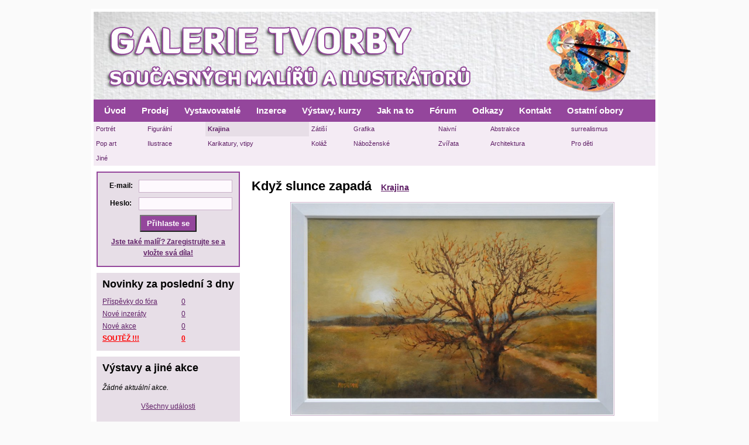

--- FILE ---
content_type: text/html; charset=UTF-8
request_url: http://maliri.ceskatvorba.cz/dilo/21055/
body_size: 5224
content:
<!DOCTYPE html PUBLIC "-//W3C//DTD XHTML 1.0 Strict//EN" "http://www.w3.org/TR/xhtml1/DTD/xhtml1-strict.dtd">

<html xmlns="http://www.w3.org/1999/xhtml">
<head>
	<meta http-equiv="Content-Type" content="text/html; charset=utf-8" />
	<meta http-equiv="Content-Language" content="cs" />
	<title>Když slunce zapadá od Eva Musilová - Krajina - Česká tvorba</title>
<meta property="og:title" content="Když slunce zapadá od Eva Musilová | Galerie tvorby současných malířů a ilustrátorů" />
<meta property="og:type" content="article" />
<meta property="og:image" content="http://maliri.ceskatvorba.cz/obrazky/autori/0377/21055-u-stare-svestky.jpg" />
<meta property="og:url" content="http://maliri.ceskatvorba.cz/dilo/21055/" />
<meta property="og:site_name" content="Česká tvorba" />
<meta property="og:description" content="Dílo Když slunce zapadá od autorky Eva Musilová vystavené v prodejní galerii Česká tvorba na webu maliri.ceskatvorba.cz" />

	
	<meta name="description" content="ČeskáTvorba.cz - galerie děl českých řezbářů, malířů, sochařů, kovotepců a další šikovných autorů z více oborů. Potěšte se pohledem na krásná díla českých rukou." />
	<meta name="keywords" content="ceskatvorba.cz, řezbáři, malíří, sochaři, kováři, šperkaři, lidová tvorba, návrháři, prodej, galerie" />
	<meta property="fb:admins" content="1188573032" />

	<link rel="shortcut icon" href="/favicon.ico" />		
	<link rel="stylesheet" type="text/css" href="/vzhled/autori/default.php?1001" media="screen" />
	<link rel="stylesheet" type="text/css" href="/js/fancybox/jquery.fancybox-1.3.4.css" media="screen" />
	
	<script src="https://ajax.googleapis.com/ajax/libs/jquery/1.7.1/jquery.min.js" type="text/javascript"></script>
	<script type="text/javascript" src="/js/fancybox/jquery.fancybox-1.3.4.pack.js"></script>
	<script src="/js/funkce.js" type="text/javascript"></script>
	<script src="/js/funkce.autori.js?1001" type="text/javascript"></script>

<script type="text/javascript">
  var _gaq = _gaq || [];
  
_gaq.push(['_setAccount', 'UA-35594987-1']);
_gaq.push(['_setDomainName', 'ceskatvorba.cz']);

	_gaq.push(["_trackPageview"]);

  (function() {
    var ga = document.createElement("script"); ga.type = "text/javascript"; ga.async = true;
    ga.src = ("https:" == document.location.protocol ? "https://ssl" : "http://www") + ".google-analytics.com/ga.js";
    var s = document.getElementsByTagName("script")[0]; s.parentNode.insertBefore(ga, s);
  })();
	</script>
<link rel="alternate" type="application/rss+xml" title="RSS Česká tvorba" href="/rss/feed.php" />
</head>
<body id="stranka" class="stranka12 autori-dilo maliri">


<div id="wrapper">  

  <div id="header">
		<h5>Galerie tvorby současných malířů a ilustrátorů</h5>
		<a href="/" title="Přejděte na úvodní stránku"> </a>
	</div>


  <div id="navigace">
		<ul id="menu1" class="menu zabalene">
<li id="mid1" class="uroven1 prvni"><a href="/" class="auroven1">Úvod</a></li>
<li id="mid3" class="uroven1"><a href="/prodej/" class="auroven1">Prodej</a></li>
<li id="mid4" class="uroven1"><a href="/vystavovatele/" class="auroven1">Vystavovatelé</a></li>
<li id="mid5" class="uroven1"><a href="/inzerce/" class="auroven1">Inzerce</a></li>
<li id="mid6" class="uroven1"><a href="/vystavy-kurzy/" class="auroven1">Výstavy, kurzy</a></li>
<li id="mid10" class="uroven1"><a href="/jak-na-to/" class="auroven1">Jak na&nbsp;to</a></li>
<li id="mid7" class="uroven1"><a href="/forum/" class="auroven1">Fórum</a></li>
<li id="mid8" class="uroven1"><a href="/odkazy/" class="auroven1">Odkazy</a></li>
<li id="mid9" class="uroven1"><a href="/kontakt/" class="auroven1">Kontakt</a></li>
<li id="mid16" class="uroven1 posledni"><a href="http://www.ceskatvorba.cz" class="auroven1">Ostatní obory</a></li>
</ul>

  </div>

	<div id="hk"><table id="horizkat"><tr class="k-tr1"><td class="td1"><a href="/kategorie/19/">Portrét</a></td><td class="td2"><a href="/kategorie/20/">Figurální</a></td><td class="aktivni td3"><a href="/kategorie/21/"><strong>Krajina</strong></a></td><td class="td4"><a href="/kategorie/22/">Zátiší</a></td><td class="td5"><a href="/kategorie/23/">Grafika</a></td><td class="td6"><a href="/kategorie/24/">Naivní</a></td><td class="td7"><a href="/kategorie/25/">Abstrakce</a></td><td class="td8"><a href="/kategorie/212/">surrealismus</a></td></tr><tr><td class="td1"><a href="/kategorie/26/">Pop art</a></td><td class="td2"><a href="/kategorie/27/">Ilustrace</a></td><td class="td3"><a href="/kategorie/28/">Karikatury, vtipy</a></td><td class="td4"><a href="/kategorie/30/">Koláž</a></td><td class="td5"><a href="/kategorie/31/">Náboženské</a></td><td class="td6"><a href="/kategorie/32/">Zvířata</a></td><td class="td7"><a href="/kategorie/33/">Architektura</a></td><td class="td8"><a href="/kategorie/34/">Pro děti</a></td></tr><tr><td class="td1"><a href="/kategorie/35/">Jiné</a></td><td class="prazdny"> </td><td class="prazdny"> </td><td class="prazdny"> </td><td class="prazdny"> </td><td class="prazdny"> </td><td class="prazdny"> </td><td class="prazdny"> </td></tr></table></div>



	<div id="hlavniobsah">
		
	  <div id="prvnisloupec">
		<div id="prvnisloupec-inner">
			<h1><span class="n">Když slunce zapadá</span> <span class="ktg"><a href="/kategorie/21/"  title="Dílo z kategorie Krajina">Krajina</a></span></h1>
			
<div id="detail">
	
	<div id="fotografie">
	<div id="preddilo"><a href="/dilo/21177/" class="predchozi navigace" title="V lese | Klikněte pro přechod na následující dílo v této kategorii">
			<img src="/obrazky/autori/0377/21177-v-lese-nahled.jpg" width="90" alt="V lese" />
			<span>&laquo; Předchozí v kategorii</span></a></div>
	<div id="nasldilo"><a href="/dilo/21054/" class="nasledujici navigace" title="V lese | Klikněte pro přechod na předchozí dílo v této kategorii">
			<img src="/obrazky/autori/0377/21054-v-lese-nahled.jpg" width="90" alt="V lese" />
			<span>Následující v kategorii &raquo;</span></a></div>
		<div id="fotografie-obal">
				<a href="/obrazky/autori/0377/21055-u-stare-svestky.jpg"  class="vyrobek" rel="lightbox" title="Když slunce zapadá"><img src="/obrazky/autori/0377/21055-u-stare-svestky.jpg" width="550" height="361"   alt="Když slunce zapadá"  title="Klikněte pro větší obrázek" /></a>
		</div></div><div id="informace">
	
	<table>
		<tr id="trdnazev">
			<th rowspan="8" class="avatar">
				<a href="/profil/377/" title="Přejděte na profil autora Eva Musilová"><img src="/obrazky/autori-profil/00377-ja-nahled.jpg" width="150" height="347" alt="Eva Musilová" /></a>
			</th>
			<th colspan="2" class="nazev"><h3>Když slunce zapadá</h3></th>
		</tr>
		<tr id="trdoplinfo">
		<td colspan="2">
<p>Západ slunce a stará, suchá švestka- atmosféra mne opravdu okouzlila…</p>

<!-- by Texy2! -->
		</td>
		</tr>
		<tr id="trdautor">
			<th>Autorka:</th>
			<td>
				<a href="/profil/377/" title="Klikněte pro přechod na profil autorky">Eva Musilová</a>
				&nbsp;
				<a href="/profil/377/" title="Klikněte pro přechod na profil autorky">(profil)</a>
				&nbsp;
				
			</td>
		</tr>
		<tr id="trdgalerie">
			<th>Galerie:</th>
			<td>
				<a href="/profil/377/#vystavenadila" title="Klikněte pro přechod na celou galerii této autorky">Všechna díla této autorky</a>
			</td>
		</tr>
		<tr id="trvlastnost1">
			<th>Technika:</th>
			<td>Olejomalba</td>
		</tr>
		<tr id="trvlastnost2">
			<th>Rozměry:</th>
			<td>80 x 50 cm</td>
		</tr>
		<tr id="trdvystaveno">
			<th>Vystaveno:</th>
			<td>13. 8. 2016</td>
		</tr><tr id="trdfb">
		<th>Facebook:</th>
		<td>
			<div id="fblike">
			
			<div id="fb-root"></div>
			<script>(function(d, s, id) {
			  var js, fjs = d.getElementsByTagName(s)[0];
			  if (d.getElementById(id)) return;
			  js = d.createElement(s); js.id = id;
			  js.src = "//connect.facebook.net/cs_CZ/all.js#xfbml=1&appId=246888232105836";
			  fjs.parentNode.insertBefore(js, fjs);
			}(document, "script", "facebook-jssdk"));</script>
			
			<div class="fb-like" data-href="http://maliri.ceskatvorba.cz/dilo/21055/" data-send="false" data-width="350" data-show-faces="false"></div>
			
			</div>
		</td>
	</tr>	</table></div><div id="komentare">
	<h2 id="komentarenadpis">Komentáře</h2><div id="komvypisobal"><p id="nenizadnykomentar">Doposud nebyl připojen žádný komentář. Buďte první!</p></div><!-- /komvypisobal --><div id="komformobal">
		<h2 id="komformnadpis">Připojte váš komentář!</h2><form action="/dilo/21055/" id="formkomentare" method="post">
		
		<table class="komentform formtable">
		<tr id="komentformjmeno">
			<td class="levy"><label for="komentjmeno">Vaše jméno:<span class="hv"> *</span></label></td>
			<td class="pravy"><input type="text" name="komentjmeno" id="komentjmeno" value="" class="required" tabindex="5" /></td>
		</tr><tr id="komentformemail">
				<td class="levy"><label for="komentemail">Váš email:</label></td>
				<td class="pravy">
					<input type="text" name="komentemail" id="komentemail" value=""  tabindex="10" />
					<em>(Uvidí jej pouze přihlášení autoři)</em>
				</td>
			</tr><tr id="komentformtext">
			<td class="levy"><label for="komenttext">Váš komentář:<span class="hv"> *</span></label></td>
			<td class="pravy">
				<textarea name="komenttext" id="komenttext" cols="40" rows="5" class="required" tabindex="80"></textarea>
				<p id="povinn">* Hvězdičkou jsou označeny povinné informace.</p>
			</td>
		</tr><tr id="komentformkontr">
				<td class="levy"><label for="komentkontr">Kolik je <strong>osm</strong> + <strong>pět</strong>?</label></td>
				<td class="pravy">
					<input type="text" name="komentkontr" id="komentkontr" value="" tabindex="90" class="required" /> <strong>Číslem, ne slovem!</strong>
					<input type="hidden" name="komentkontrh" value="bc74548ed60d69b0785f3c17360be185ea5aa8ff" />
				</td>
			</tr><tr id="komentformtlacitko">
			<td></td>
			<td>
				<p>
				<input type="submit" name="ulozeni-komentare" value="Uložte tento komentář" class="sub" tabindex="105" />
				<input type="hidden" name="id" value="21055" />
				</p>
			</td>
		</tr>	
		</table>
	
		
		<script type="text/javascript" src="/js/jquery.validate.js"></script>
		
		<script>
			$(document).ready(function(){
				$("#formkomentare").validate({
					messages: {
					komentjmeno: " Musíte se podepsat!",
					komentkontr: " Musíte zadat odpověď!",
					komenttext: " Musíte vyplnit text komentáře!"
					}
				});
			});
		</script>
		
		</form></div><!-- /komformobal --></div></div><!-- /detail -->

<!-- by Texy2! -->
		</div>
		</div>
		
	  
		<div id="druhysloupec">
  <div id="druhysloupec-inner"><div id="prihlaseni"><div id="uvodlogin">
	<form method="post" id="logform" action="/ucet/">
	
	<table>
		<tr id="tremail">
			<th>E-mail:</th>
			<td><input type="text" name="email" id="email" class="required email"/></td>
		</tr>
		<tr id="trheslo">
			<th>Heslo:</th>
			<td><input type="password" name="heslo" id="heslo" class="required" /></td>
		</tr>
		<tr id="trsubmit">
			<th colspan="2">
				<input type="hidden" name="prihlaseni" value="1" />
				<input type="hidden" name="login-from" value="maliri" />
				<input type="submit" value="Přihlaste se" class="sub" title="Kliknutím se přihlásíte ke svému účtu" />
				<p id="preg"><a href="/ucet/registrace/" id="areg" title="Přejděte na registraci">Jste také malíř? Zaregistrujte se a vložte svá díla!</a></p>
			</th>
		</tr>
	</table>
	
	<script type="text/javascript" src="/js/jquery.validate.js"></script>
	<script type="text/javascript">
		$(document).ready(function(){
			$("#logform").validate({
				messages: {
					heslo: " Povinné pole!",
					email: " Nekorektní e-mailová adresa!"
				}
			});
		});
	</script>
	
	</form>
	</div></div><div id="aktuality" class="blok"><h3>Novinky za poslední 3 dny</h3><table><tr><td class="leva"><a href="/forum/index.php?action=vtopic&forum=2">Příspěvky do fóra</a></td><td><a href="/forum/index.php?action=vtopic&forum=2">0</a></td><tr><td class="leva"><a href="/inzerce/">Nové inzeráty</a></td><td><a href="/inzerce/">0</a></td><tr><td class="leva"><a href="/vystavy-kurzy/">Nové akce</a></td><td><a href="/vystavy-kurzy/">0</a></td><tr><td class="leva souteze"><a href="http://www.ceskatvorba.cz/souteze/">SOUTĚŽ !!!</a></td>
		<td class="souteze"> <a href="http://www.ceskatvorba.cz/souteze/">0</a></td></table></div><div id="aktualni-akce" class="blok"><div class="aktualni-akce zadnenejsou"><h3>Výstavy a jiné akce</h3><p><em>Žádné aktuální akce.</em></p><p class="vsechnyakce"><a href="/vystavy-kurzy/">Všechny události</a></p></div></div><div style="height: 120px; width: 245px; overflow: hidden; font-weight: bold; padding: 2px 0; text-align: center; border: 1px solid #cecece;">
	<a href="http://www.heureka.cz/"><img src="http://im9.cz/css-v2/images/logo-very-small.gif?1" height="26" width="73" alt="" style="border: 0px;" /></a>
	<input id="tx-searchpanel-28717-textbox" type="text" value="" />
	<button id="tx-searchpanel-28717">Najít nejlepší ceny</button>
	</div><div id="promo-obal"><p id="predst">Představujeme autory</p><div id="promo"><h3 class="jv">Autorka Tereza Ženatá</h3><p class="f">
			<a href="/profil/1614/" title="Profilová fotografie | Přejděte na její profilovou stránku">
			<img src="/obrazky/autori-profil/01614-becasso-2024-10-28-10-42-55-nahled.jpeg" />
			</a>
			</p><h3 class="jv">Její vystavená díla</h3><p class="vyr"><a href="/dilo/31912/?profil=1" title="Abstrakce Podzimní.. | Přejděte na detail tohoto díla">
				<img src="/obrazky/autori/1614/31912-img-2643-nahled.jpg" />
				</a></p><p class="vyr"><a href="/dilo/31349/?profil=1" title="Dub u Heroltic | Přejděte na detail tohoto díla">
				<img src="/obrazky/autori/1614/31349-20230718-155714-nahled.jpg" />
				</a></p><p class="vsechna"><a href="/profil/1614/" title="Její profilová stránka">Všechna její díla (73)</a></p></div></div></div></div>
	
	
		<div style="clear:both"></div>
	</div> <!-- /hlavni obsah -->




  <div id="paticka">

	<p>
		&copy; 2012 &ndash; 2026 
		<a href="/kontakt/">Oldřich Pokorný</a> |
		Naprogramoval <a href="http://www.mklusak.cz" title="Webdesigner a programátor">Marek Klusák</a> |
		<a href="/kontakt/">Kontakt</a> |
		<a href="#">Nahoru</a>
	</p>


	<p id="toplist">
	<a href="http://www.toplist.cz/stat/1420602"><script type="text/javascript">
	<!--
	document.write('<img src="http://toplist.cz/count.asp?id=1420602&'+'logo=mc&http='+escape(document.referrer)+'&t='+escape(document.title)+'&wi='+escape(window.screen.width)+'&he='+escape(window.screen.height)+'&cd='+escape(window.screen.colorDepth)+'" width="88" height="60" border=0 alt="TOPlist" />'); 
	//-->
	</script>
	</a>
	<noscript><img src="http://toplist.cz/count.asp?id=1420602&'+'logo=mc" border="0" alt="TOPlist" width="88" height="60" /></noscript> 
	</p>



	</div>
		 
</div>

   
<script async type="text/javascript" src="//serve.affiliate.heureka.cz/js/trixam.min.js"></script></body>
</html>

		

		
		


--- FILE ---
content_type: text/css; charset: UTF-8;charset=UTF-8
request_url: http://maliri.ceskatvorba.cz/vzhled/autori/default.php?1001
body_size: 7776
content:
/* CSS Document - RESET */
/* v1.0 | 20080212 */

html, body, div, span, applet, object, iframe,
h1, h2, h3, h4, h5, h6, p, blockquote, pre,
a, abbr, acronym, address, big, cite, code,
del, dfn, em, font, img, ins, kbd, q, s, samp,
small, strike, strong, tt, var,
b, u, i, center,
dl, dt, dd, ol, ul, li,
fieldset, form, label, legend,
table, caption, tbody, tfoot, thead, tr, th, td {
	margin: 0;	padding: 0;	border: 0;	outline: 0;
	vertical-align: baseline;	background: transparent;}
body {	line-height: 1;}
blockquote, q {	quotes: none;}
blockquote:before, blockquote:after,
q:before, q:after {	content: '';	content: none;}
:focus {	outline: 0;}
ins {	text-decoration: none;}
del {	text-decoration: line-through;}
table {	border-collapse: collapse;	border-spacing: 0;}
/******************************************************************************/


body {
 line-height: 150%;
 font: 75%/1.6em Verdana, Tahoma, Arial, Geneva, sans-serif; 
 margin:0;
 padding: 15px 0;
 background: #FAFAFA;}

h1,h2,h3,h4 {  font-family: "Trebuchet MS", Arial, Helvetica, sans-serif; 
								 color: #000; margin: 15px 0; padding:0; clear:both}
h1,h2 { font-size: 1.8em; }
h2, h3 { margin: 15px 0; }
h3 { font-size: 1.6em; }

a, a:active, a:visited { color: #602067; text-decoration:underline;}
a:hover { color: #602067; text-decoration:none;}

strong {  }


p { margin:3px 0; padding: 5px 0 ; }
p.video { margin: 25px auto; text-align:center }

p.uspech,div.uspech,p.err,div.err { font-size: 150%; text-align:center; background: #FFFE8E; border: 1px solid #F7DC13;
									padding: 15px; margin: 10px 0; line-height: 170% }
p.err,div.err { background: #FF7879; border: 1px solid #E25F60; }

p.editace { position: absolute; right:0; top:0; width: 70px; text-align:center; padding: 2px 5px }




ul, ol { margin: 10px 0; padding: 0;}
li { margin:0 0 0 30px; padding:0; }


hr { border:0; border-bottom: 2px solid silver; margin: 12px 0; }

table {  margin: 15px auto; border: 1px solid silver; }
table th, table td {padding: 5px; text-align: left}
table th {background: #fff; vertical-align: middle; }
table td {  vertical-align: middle; border: 1px solid silver;}

table.noborder {  border: none; }
table.noborder td { border: none; text-align: center; vertical-align: middle; }


img { display: block; margin: 1em auto; padding:1px; background:#FFF;  border:1px solid #CAB1CA; }
img.img-left{ float: left;  margin: 0 10px 10px 0; }
img.img-right{  float: right;  margin: 0 0 10px 10px; }
img.smajl { display: inline; padding: 0; margin: 0; border: 0; background: none; vertical-align: middle; }

/* obrazek s popiskem? */
div.imgd, div.imgdr, div.imgdl { margin: 1em auto; }
div.imgdl {float: left; margin: 0 1em 1em 0;}
div.imgdr {float: right; margin: 0 0 1em 1em;}
div.imgd img, div.imgdr img, div.imgdl img { margin: 0 auto; }
div.imgd p,div.imgdr p,div.imgdl p { font-style: italic; margin:0; padding: 5px 10px 0; text-align:center; }


code {  font-size: 100%; }
pre { background: #E7DEE7; padding: 5px }

a.ukazkaikonky img { margin:0; display: inline; padding: 0; background:none }












/* HLAVNI DIVY*/

div#wrapper {  margin: 0 auto 15px; padding:5px; width: 960px; background: #fff ; position: relative}

div#header {  width: 960px; height: 150px; margin: 0px; background: #BBCAC5 url('img/header-maliri.jpg'); }
div#header h5 { display:none }
div#header a { display: block;  background: url('img/pruhledne-pozadi.gif');	width: 960px; height: 150px; }

div#hlavniobsah{ padding: 0 0 10px; width: 100%; clear: both }


#prvnisloupec {  float: right; width: 695px /*!!!! I nize!!! */; margin: 0 auto; min-height: 500px; position: relative }
#prvnisloupec-inner { padding: 10px 5px; }
#druhysloupec {  width: 255px; float: left;  min-height: 500px; }
#druhysloupec-inner {  padding: 10px 5px; }

body.autori-ucet #prvnisloupec { width: auto; margin: 0; float: none }
body.autori-ucet #druhysloupec { display: none }

body.autori-forum #prvnisloupec { width: auto; margin: 0; float: none }
body.autori-forum #druhysloupec { display: none }

body.www #prvnisloupec { width: auto; margin: 0; float: none }
body.www #druhysloupec { display: none } /* ani tam neni */

body.www-2sloupce #prvnisloupec { width: 695px; margin: 0 autor; float: right }
body.www-2sloupce #druhysloupec { display: block } 




.blok { padding: 10px; overflow: hidden; background: #E7DEE7;  margin: 0 0 10px 0;}
.blok h3 { font-size: 1.5em;  margin: 0 0 10px 0 }
.blok ul { list-style-type: none; margin-bottom: 10px }
.blok ul li { margin: 0; padding: 2px 0;}

div#bannery { margin-bottom: 10px; }
div#bannery p { margin: 0; padding: 3px 0; }
div#bannery img { margin: 0 auto; border: 0; padding: 0; }





/*
	Paticka
*/
#paticka { clear: both;    text-align:center; padding: 5px 0; margin: 0; }
#paticka p { }
#paticka img { border: 0; padding: 0; margin: 5px; display: inline }











/* HLAVNI MENU */
#navigace { height: 22px; color: #fff; padding: 8px 0 8px 4px ; margin: 0;
							background: #94469C; position: relative; z-index:10}

#navigace ul { color: #fff;  padding: 0;  margin: 0; list-style-type: none; }
#navigace ul ul{ margin-top: 0px;}
#navigace ul li { display:inline; float:left; color: #fff; font-family: "Trebuchet MS", Arial, Helvetica, sans-serif;
							font-size: 1.25em; line-height: 1.5em; font-weight:bold; margin: 0; padding: 0;
							position:relative;}
#navigace ul li { behavior: url('/vzhled/autori/hover.htc');  }
#navigace ul a { color: #fff;  margin:0; text-decoration:none; padding: 4px 13px 4px 14px;}
#navigace ul a:hover, #navigace ul li.aktivni a { color: #94469C; text-decoration: underline; background: #E7DEE7;}



/*
	Horiz kategorie
*/

div#hk { background:  #F4EBF4; }
div#hk a { color: ; text-decoration: none; display: block; padding: 3px 4px; font-size: 95% }
div#hk a:hover, div#hk td.aktivni a { color: ; background: #E7DEE7; }


table#horizkat { width: 100%; margin: 0; border-collapse: collapse; border-spacing: 0; border: 0; }
table#horizkat td { border: 0; padding: 0;  }
table#horizkat td.leveinfo { padding: 0px }
table#horizkat tr.exterier-tr1 td { border-top: 1px solid #94469C; }


table#horizkat td.leveinfo { width: 65px; padding: 3px 10px; }

body.sklari table#horizkat td.leveinfo { width: 110px; padding: 3px 5px }
body.sklari table#horizkat td { width: 140px; }

body.keramici table#horizkat td.leveinfo { width: 150px; padding: 3px 5px }

body.sperkari table#horizkat td.leveinfo { width: 120px; padding: 3px 5px }

body.navrhari table#horizkat { width: auto }
body.navrhari table#horizkat td { width: 100px; }
body.navrhari div#hk a { font-size: 120%; padding: 10px }

body.remesla table#horizkat td { width: 192px; }

body.autori-vytvarne-potreby table#horizkat td { width: 192px; }
body.autori-vytvarne-potreby div#hk a { font-size: 100%; padding: 6px 0 6px 6px }



p#upozorneni-na-prodej{ text-align: center; font-weight: bold;  color: ; background: #E7DEE7;  }

#kategorie { margin-bottom: 10px }
#kategorie ul { margin: 0; padding: 0; list-style-type: none;}
#kategorie li { display: block; padding: 0; margin: 0; }
#kategorie a.auroven1 { display: block; padding: 5px 2px 5px 7px; font-size: 115%;
												color: ; background: #F4EBF4;
												text-decoration: none;
												border-bottom: 1px solid white}
#kategorie a.auroven1:hover, #kategorie li.aktivni a.auroven1 {  color: ; background: #E7DEE7; }
#kategorie a span { font-size: 70% }


















/*
	ERROR page
*/
body#chyba {  }
body#chyba  div#prvnisloupec { text-align:center  }
body#chyba  div#obal { padding: 10px; border: 1px solid #E4DD97;  }
body#chyba h1 { margin: 0; padding: 20px; font-size: 200% }
body#chyba #telo p { margin: 20px }

/*
	Forum
*/
body#forum #prvnisloupec { width: auto; height: auto; min-height: auto}






/*
	TEXT
*/

div#nahledinfo { position: absolute; top:0; left: 0;width: 100%; padding: 10px; text-align:center; background: red;  }
div#nahledinfo p { color: white; font-weight: bold; font-size: 120%}

/*
div.text {  margin: 0 0 10px 0; position:relative; width: 100%}
div.text h1.text-nadpis,div.text h2.text-nadpis { font-size: 2em; margin: 0; padding-bottom: 8px }
div.text h1.text-nadpis a,div.text h2.text-nadpis a { color: #582516;   }
div.text h1.text-nadpis a:hover,div.text h2.text-nadpis a:hover { text-decoration: none }

div.text-paticka span.hodnestare { font-weight: bold; color: crimson}

div.text-paticka { padding: 8px 0 ; margin:0 0 0 0; font-size: .9em;  clear: both;}
div.text p.pokracovani { text-align: right; padding: 5px 40px 20px }


div.strankovani { text-align:center; padding: 15px 0 25px }
div.strankovani ul li { display:inline;}
div.strankovani ul li.vpred,div.strankovani ul li.vzad { font-size: 2.5em } 
div.strankovani ul li.archiv { font-size: 1.8em }
div.strankovani ul li a { text-decoration:none }
div.strankovani ul li a:hover { text-decoration:underline}
*/



/* FORMULAR */

label {	font-weight:bold;	}
label.error { color:red }
input[type=text],input[type=password],textarea, select{ font-family: Verdana, Tahoma, Arial, Geneva, sans-serif;
			border: 1px solid #CAB1CA; color:#000; background: #FEF9FE; padding: 4px;	}
input[type=text],input[type=password] {	margin: 0;  width:200px;	}
textarea {	margin: 0;	width:400px;	height:200px;	display:block;  overflow:auto; line-height: 135%}
input.sub { background: #94469C; width: auto; color: #fff; padding: 5px 10px; font-weight: bold }
input.button { width: auto }

input[type=radio],input.inpradio,input.inpcheck { border: 0; background: none; padding: 0; }

input[type=text]:focus, input[type=password]:focus, textarea:focus, select:focus {background:white; border: 1px solid #94469C}
input.sub:focus { background:  #550D5C}




/*
	Tabulka kontaktu
*/
table.kontakt { border: 0 }
table.kontakt td { border: 0 }
table.kontakt td.prvni { vertical-align:top; text-align: right; padding: 8px 5px 0 0}
table.kontakt td.odeslani { text-align: center }






.strankovani-nahore, .strankovani-dole { text-align:center; font-size: 120% }












/*
	Autori
*/


#uvod-seznam-oboru { overflow: hidden;}
#uvod-seznam-oboru table  { border: 0; margin: 0; border-collapse: separate; border-spacing: 5px; }
#uvod-seznam-oboru td  { border: 0;  width: 20%; height: 40px; text-align: center; vertical-align: middle; background: #7D5167; }
#uvod-seznam-oboru td { cursor: pointer; } 
#uvod-seznam-oboru td:hover { background: #55233C; }

p.obor { padding: 0; margin: 0; }
p.obor a { text-align:center; 
					font-size: 140%;  color: #fff; line-height: 1.3; text-decoration: none;}
p.obor a:hover {  text-decoration: underline; }



#uvod-produkty { margin: 20px 0 }
div.uvodni-produkty { margin: 15px 0; background: #ECE3E8 }
div.uvodni-produkty h2 { padding: 15px; }
div.uvodni-produkty h2 span { font-size: 65% }
div.uvodni-produkty p.dalsi { text-align: right; padding: 5px 10px 10px; }
div.uvodni-produkty table.vyrobky-fotky { margin: 0; }
div.uvodni-produkty table.vyrobky-fotky td { padding: 0 2px }







/*
	Diskuze na uvodu
*/
table#df { border: 0 }
table#df th { border: 0;}
th.dfn { font-weight: normal; padding-top: 15px }
th.dfn h2 { margin: 5px 0;}
th.dfn p { margin: 0;}
table#df .datum { width: 50px }














#uvodlogin {  margin: 0 0 10px 0; padding: 0 10px; border: 2px solid #94469C; background: #E7DEE7; }
#uvodlogin h3 { margin: 15px 0; text-align:center  }

#uvodlogin #ivtomtooboru { font-size: 90% }

#uvodlogin #prejit { margin: 2px 0; padding: 0; font-size: 90% }
#uvodlogin #prejitul { margin: 0; padding: 0; list-style-type: none; }
#uvodlogin #prejitul li { margin: 0; padding: 0 0 1px 10px; font-size: 90%;}



form#logform { }
form#logform table { margin: 8px auto 0; border: 0; }
form#logform td { padding: 4px 1px;  border: 0; background: none }
form#logform th { padding: 4px 1px; text-align: center; background: none}
form#logform tr#tremail th { width: 60px }
form#logform input[type=text],form#logform input[type=password] { width: 150px; font-size: 90% }
form#logform input.sub { width: auto }
form#logform #preg { padding: 5px; }










/*
	Jak na to menu
*/

p#casoveudaje { padding-bottom: 15px; font-size: 90% }
div.blok ul.temata a.komdat { font-size: 90%}
div.blok ul.temata a.dnes { color: green}

#jaknato-temata { padding-bottom: 50px }
#jaknato-temata h3 { font-size: 125%; margin-bottom: 5px}
#jaknato-temata ul { list-style-type: none; margin: 0;}
#jaknato-temata li { margin: 2px 1px 2px 10px; }

/*
	TEXT
*/

#uvod-jaknato { font-style: italic; }

div#nahledinfo { position: absolute; top:0; left: 0;width: 100%; padding: 10px; text-align:center; background: red;  }
div#nahledinfo p { color: white; font-weight: bold; font-size: 120%}

#prehled-textu div.text {  margin: 0; padding: 30px 0; position:relative; width: 100%; border-bottom: 1px solid #94469C; }
#prehled-textu div.text h1.text-nadpis,#prehled-textu div.text h2.text-nadpis { margin: 0; padding-bottom: 4px }
#prehled-textu div.text h1.text-nadpis a,#prehled-textu div.text h2.text-nadpis a {     }
#prehled-textu div.text h1.text-nadpis a:hover,#prehled-textu div.text h2.text-nadpis a:hover { text-decoration: none }

div.text-paticka { padding: 4px 0 ; margin:0 0 0 0; font-size: .8em;  clear: both;}
div.text .perex { margin-left: 30px; }

div.text p.pokracovani { text-align: right; padding: 5px 40px 5px; } 
div.text p.pokracovani a { padding: 10px; background: #94469C; color: #fff;
		-moz-border-radius: 5px; -webkit-border-radius: 5px; -khtml-border-radius: 5px; border-radius: 5px;}





div.poslednikomentare {}
div.poslednikomentare p { margin: 10px 0 }
div.poslednikomentare a { text-decoration: none; display: block; font-size: 90%; line-height: 1.35 }
div.poslednikomentare a:hover { text-decoration: underline; }
div.poslednikomentare a strong { text-decoration: underline; }

/*
	Tabulka formulare komentare
*/
div#komformobal { padding-top: 20px; }
h2#komformnadpis {  }

table.komentform { border: 0; margin: 10px 0; }
table.komentform td { border: 0 }
table.komentform td.levy { width: 180px; text-align: right; padding-right: 5px}

#komentkontr { width: 30px }

table.komentform tr#komentformtext td.levy { vertical-align: top; padding-top: 15px }
table.komentform tr#komentformtext textarea { height: 100px; width: 470px }


/*
	Vypis komentare
*/
div#komentare { padding-top: 30px }
p#nenizadnykomentar { font-style: italic; }
h2#komentarenadpis {}

div#komvypisobal {}
div.komentar {  padding: 0 0 25px 0; margin-bottom: 20px; position:relative }
div.komentar div.komentartop {  padding: 10px; background: #E7DEE7; }
div.komentar a.komentarid { font-size: 1.5em }
div.komentar span.svislitko {}
div.komentar span.svisl1 { display:none }
div.komentar span.svisl2 { display:none }
div.komentar strong.jmeno {font-size: 1.5em; font-weight: normal; padding-left: 15px; padding-right: 20px;}
div.komentar strong.jmeno.prihlaseny { text-decoration: underline; }
div.komentar strong.jmeno span.zav { font-size: .5em }
div.komentar span.email{ padding-right: 20px; font-size: 10px }
div.komentar span.datum{}
div.komentar span.web{}
div.komentar div.komentartelo{padding: 0 10px }
div.komentar h3.komentarnadpis { margin:0; padding: 6px 0 0; font-size: 1.3em }
div.komentarlichy {}
div.komentarsudy {}

p.komentarreakce { position:absolute; bottom: 0; right: 0; width: 70px;
						padding: 2px 10px 2px 2px; margin: 0; text-align:right;  }

























/*
	Aktuality
*/

#aktuality table { margin :0; border: 0;}
#aktuality table td { border: 0; padding: 1px 5px }
#aktuality table td.leva {  padding-left: 0; width: 125px }
/*#aktuality table td.souteze {  padding-left: 0 }*/
#aktuality table td.souteze a { font-weight: bold; color:red }

/*
	Promo
*/
div#promo-obal { padding: 0; margin-bottom: 10px; text-align:center }
p#predst {   font-size: 80%; margin: 0; padding: 2px; }
div#promo { padding: 10px; background: #E7DEE7;  }
div#promo p { text-align:center }
div#promo p.f { padding-bottom: 15px }
div#promo p.f img, div#promo p.vyr img { margin: 0 auto; }
div#promo h3 { padding: 0px 0 8px; margin: 0 }






/*
	Ucet
*/
h1 a.zrusitucet { color: #E7DEE7; }
p.zpet { margin: 20px 0 }

h2#galerievyberte { text-align:center; padding: 30px;font-size: 230% }


p#provystreg { text-align:center; padding: 20px}
p#provystreg a { padding: 10px; background: #582516; color: #fff; font-weight: bold; font-size: 120% }

p#maximum, p#videtinfo, p#opravdu { text-align: center; font-size: 130%; padding: 15px;
	margin: 10px 0; color: #fff; background: #94469C;}


form#registrace table th { text-align:right; padding: 6px 8px 6px 12px }
form#registrace table tr#trtitul input { width: 70px }
form#registrace table tr#trjmeno th { width: 27% }
form#registrace table tr#trsubmit th { text-align:center}
form#registrace table tr#trmapa th { vertical-align: top;}
form#registrace table tr#trinformace th { vertical-align: top;}
form#registrace table tr#trinformace textarea { width: 98%; height: 150px }
form#registrace table td#tdavatar { width: 200px; vertical-align: middle;}
form#registrace table td#tdavatar img { margin: 0 auto }
form#registrace label.error { display:block;  }
form#registrace input[type=text] { width: 280px }

form#registrace span.vysvetleni { font-weight:normal;display:block;text-align:right; font-style:italic }

form#registrace #mapa-ucet { margin: 0 auto; width: 680px; }

div#neprihlaseny form table {margin: 25px auto 50px;}
div#neprihlaseny label.error { display:block; padding-left: 10px  }
div#neprihlaseny p.zaregistrujtese { padding: 20px }
div#neprihlaseny p.zaregistrujtese a { font-size: 180%; font-weight: bold; color: crimson }

div#neprihlaseny #preg { display:none }

div#prihlaseny { padding-top: 15px; }
div#prihlaseny h2 { margin: 30px 0 10px; }


div#novedilo { text-align:center; padding: 10px; width: 50%; margin: 10px auto; background: #E7DEE7 }
div#novedilo h2 { margin: 10px; }
form#novyvyrobek {   }
p#novyvyrobek-info { font-size: 90%; text-align:center; margin: 0; padding: 0; }

table.statprofil td { text-align:center }

p#videtinfonepredplaceny { padding: 10px }




/*
	Vyrobky v uctu
*/

form#vyrobek table { width:99% }
form#vyrobek table em { font-size: 90% }
form#vyrobek table th { text-align:right; width: 140px; padding: 6px 8px; font-weight: normal }
form#vyrobek table th label { font-weight:bold }
form#vyrobek table tr#trnazev th { width: 200px }
form#vyrobek table tr#trnazev input { width: 575px; font-size: 150%;  padding: 6px }
form#vyrobek table tr#trrozmery input { width: 575px }
form#vyrobek table tr#trvlastnost1 input { width: 575px }
form#vyrobek table tr#trvlastnost2 input { width: 575px }
form#vyrobek table tr#trvlastnost3 input { width: 575px }
form#vyrobek table tr#trvlastnost4 input { width: 575px }
form#vyrobek table tr#trvlastnost5 input { width: 575px }
form#vyrobek table tr#trcena input#cena { width: 300px }
form#vyrobek table tr#trinformace textarea { width: 575px; height: 150px }
form#vyrobek table tr#trsubmit th { text-align:center}
form#vyrobek label.error { display:block; }

form#vyrobek table tr.predpl th label { color:red}
form#vyrobek table input#aukce_konec { background:#cdcdcd }

form#vyrobek table tr#trdalsifotky p.df { float:left; text-align:center }
form#vyrobek table tr#trdalsifotky p.df img { margin: 0 auto; display:block }
form#vyrobek table tr#trdalsifotky p#dalsi_fotky_inp { clear: both; }




table#vyrobky { width: 80%; border: 0 }
table#vyrobky th { text-align: center }
table#vyrobky td { padding: 5px; border: 0; border-bottom: 1px solid #CAB1CA}
table#vyrobky td.foto { width: 100px; text-align:center }
table#vyrobky td.akce { width: 200px }
table#vyrobky td.nazev { vertical-align: top; }
table#vyrobky td.nazev a { font-size: 140%}
table#vyrobky img { margin: 0; display: inline}

table#vyrobky form.upravit, table#vyrobky form.smazat { display: block; padding: 0; float: left }
table#vyrobky form.smazat input.sub { border: 0; background: 0; color:#000; }
table#vyrobky span.datum { display: block; clear: both; padding-top: 10px }

label.neprodejny { color: gray }
table#vyrobky a.aukcni { color:green }

em.napoveda { font-size: 90% }






table.tabulka-oblibenych {}

table.tabulka-oblibenych {  margin: 30px auto; border:0  }
table.tabulka-oblibenych td, table.tabulka-oblibenych { padding: 8px 15px; }
table.tabulka-oblibenych td { border-top:0; border-right:0; border-left:0 }
table.tabulka-oblibenych td.jmeno { font-size: 135% }
table.tabulka-oblibenych th { text-align:center }










/*
	Prehled vyrobku na webu
*/
form#prodejnevse { display: block; padding: 8px 0 }

table.pocetsloupcu3 td { width: 33% }
table.pocetsloupcu4 td { width: 25% }

table.vyrobky-fotky { width: 100%; margin: 10px auto; border:0}
table.vyrobky-fotky, table.vyrobky-fotky td { border: 0;}
table.vyrobky-fotky p { padding: 0; margin: 0 auto; overflow:hidden;  }
table.vyrobky-fotky a { display:block; text-decoration: none; margin: 0 auto; }
table.vyrobky-fotky img { padding: 0; margin: 0; border: 0; }
table.vyrobky-fotky td { text-align:center; vertical-align: top; padding: 20px 2px; }
table.vyrobky-fotky td span,table.vyrobky-fotky td strong { display:block; padding: 1px ; }

table.vyrobky-fotky td strong { color: #94469C }
table.vyrobky-fotky td span.jmeno { color: #94469C  }
table.vyrobky-fotky td span.datum { color: #94469C  }

table.vyrobky-fotky .trsudy td { background: ; }



/* VIP bunka */
table.vyrobky-fotky td.vip p {   }
table.vyrobky-fotky td.vip a { color: #000;  }
table.vyrobky-fotky td.vip strong { color: #000; }
table.vyrobky-fotky td.vip span { color: #000; }

table.vyrobky-fotky td.vip strong.typprodej { padding: 3px; color: #fff; background: #94469C }


/*
	Detail vyrobku
*/
body.autori-dilo span.ktg { font-size: 65%; margin-left: 10px }

div#fotografie { position: relative;}

div#nasldilo,div#preddilo { position: absolute;  width:94px; padding: 8px;display: none; background: #fff; font-size: 85%; line-height: 1.2; }

div#fotografie:hover div#nasldilo, div#fotografie:hover div#preddilo { display:block; }
div#nasldilo { top: 10%; right:0;  text-align:right; }
div#nasldilo img { display: inline }
div#preddilo { top: 10%; left:0; text-align:left; }

div#fotografie a.navigace img, div#fotografie a.navigace span { 
							opacity: .65; filter: alpha(opacity=50); -ms-filter:"progid:DXImageTransform.Microsoft.Alpha(Opacity=50)"; }
div#fotografie a.navigace:hover img, div#fotografie a.navigace:hover span  {
							opacity: 1; filter: alpha(opacity=100); -ms-filter:"progid:DXImageTransform.Microsoft.Alpha(Opacity=100)"; }

div#fotografie a.navigace span { display:block }
div#fotografie a.navigace img { margin: 0; padding: 0; border: 0 }


#detail #dalsif { float:right; position:relative; left:-50%; text-align:left; margin-bottom: 5px; }
#detail #dalsi_fotky {   position:relative;left:50%; }
#detail #dalsi_fotky p.df {margin:0;padding:4px;float:left;clear:none;position:relative;}
#detail #dalsi_fotky p.df img{margin:0px;}


#prodejvyrobek #dalsi_fotky p.df { display: inline }
#prodejvyrobek #dalsi_fotky p.df img { display: inline; margin: 3px; }


p#detailprodej { clear: both; }
p#detailprodej a { display:block; width: 80%; margin: 0 auto; padding: 10px; text-align:center;
		background: #94469C; color: #fff;
		-moz-border-radius: 5px; -webkit-border-radius: 5px; -khtml-border-radius: 5px; border-radius: 5px; }





div#informace { margin: 0 auto; clear: both }
div#informace table { width: 99%; margin: 0 auto; border: 0 }
div#informace table th, div#informace table td { border: 0; vertical-align: top; background: #E7DEE7 }
div#informace table th.avatar { width: 160px; vertical-align: top; padding-top: 5px }
div#informace table th.avatar img { margin: 0 auto }

div#informace table h3 { margin: 5px 0; font-size: 180% }
div#informace table th { width: 80px; text-align:right }
div#informace table th.nazev { width: auto;  text-align:left }
div#informace table tr#trdoplinfo td { font-size: 90%; font-style: italic }
div#informace table tr#trdoplinfo td p { margin: 2px 0; padding: 1px; }





/*
	Prodej
*/

body#prodej {}

div#prodejvyrobek { padding-top: 8px; overflow: hidden}

div#prodinfo {  }
div#prodinfo h2 { margin-top: 0 }
div#prodinfo h2, div#prodinfo h3 { clear: none; }

div#prodejfotografie { float:left }
div#prodejfotografie img { margin: 0 auto }

table#produinf { margin: 5px 0; width: 100%;}

div#prodejinfo { margin: 10px 0; padding: 0 10px; border: 2px solid #94469C; background: #E7DEE7; }
div#prodejinfo p#kde-je-form { font-size: 85%  }

p#ac { font-size: 130% }
p#ac strong { color: green }

div#prodej { clear: both; margin-top: 20px }


form#prform table td { border:0 }
form#prform table td.levy { width: 120px; text-align:right; }
form#prform table td.pravy {  }
form#prform table tr#traukemail td.levy { vertical-align: top; }
form#prform input#aukce-vysledek { width: 65px; text-align: right }
form#prform tr#trauksouc  td.pravy {  }
form#prform #potvrz, form#prform #potvrz strong { color:red }

form#prform #prodej-poptavka  { width: 95%; height: 100px}


/*
	Prehled autoru + mapa
*/


		
div.mapa { width: 958px; height: 500px; margin: 0 auto; border: 1px solid #CAB1CA }
div.mapa img {display: inline; margin: auto; padding:1px; background: none;  border: none;}

div#mapa-vystavovatele { margin-top: 10px }

table#autori { border:0  }
table#autori td, table#autori th { padding: 8px 15px; }
table#autori td { border-top:0; border-right:0; border-left:0 }
table#autori td.jmeno { font-size: 135% }
table#autori th { text-align:center }






/*
	Profil
*/

a.obl-autor { margin-left: 20px; padding: 4px 6px; font-size:85%; text-decoration: none; border: 1px solid #94469C; background: #E7DEE7;
  		-moz-border-radius: 4px; -webkit-border-radius: 4px; -khtml-border-radius: 4px; border-radius: 4px;}
a.obl-autor:hover { text-decoration: underline; }
strong.obl-autor { margin-left: 20px; }

table#proftab {width: 100%; border: 0}
table#proftab td { border: 0}
table#proftab th { text-align:right;  }
table#proftab th.avatar { width: 250px; text-align:center;   }
table#proftab th.avatar img { display: inline; margin: 5px; text-align:center }
table#proftab tr#trpokres th, table#proftab tr#trpokres td { vertical-align:top }

table#proftab table {  }
table#proftab table td {  }
table#proftab table th {text-align:center}
table#proftab table th.napravo {text-align:right}
table#proftab tr#trpstat p {text-align:center}



div#vzkaz { padding: 10px 0}
div#vzkaz table { border: 0 }
div#vzkaz table td { border: 0 }
div#vzkaz table th { text-align:right }
div#vzkaz table tr#trsubmit th { text-align:center }


div#vystavenadila { padding: 10px 0 }
div#vystavenadila #prodejnevse { padding:0 }




/*
	Inzerce
*/
#inzerat-obal { width: 100%; }
p#vlozeniinzeratu { text-align:center; padding: 20px }
p#vlozeniinzeratu a { font-size: 150% }

#inzerat-obal h3 { margin-top:0 }

form#inzerat table { margin: 1em 0; border:0 }
form#inzerat table td { border:0}
form#inzerat table th { text-align: right;}
form#inzerat table th.levy { width: 150px}
form#inzerat table #nadpis { width: 350px}
form#inzerat textarea { width: 350px; height: 125px }

#overeni2 { display: none }

div#inzeraty { padding-top: 20px }
div.inzerat { margin: 5px 0; padding: 15px 0 20px; }
div.inzerat h3.nadpis { margin: 0; padding: 8px; background: #E7DEE7 }
div.inzerat div.obsah { padding: 5px 20px }
div.inzerat div.obsah p { font-size: 115%; font-style: italic; }



/*
	Kalendar akci
*/

div.aktualni-akce {}
div.aktualni-akce p.vsechnyakce { text-align:center}

p#akcezadnaneni { padding: 20px; text-align:center; font-size: 150% }
div#akce { padding: 15px 0 }
div#akce div.akce { border: 0px solid #F8E7C8; padding: 0px; margin: 10px 0;  }
div#akce div.akce h3 { background: #E7DEE7; padding: 10px; margin: 0  }
div#akce div.akce p { padding-left: 10px; padding-right: 10px; }
div#akce h2#nadpisformakce { margin-top: 30px }
div#akce p.vsechnyakce { text-align:center; font-size: 1.3em; padding: 10px }


table.kalendarakci { border: 0; margin: 1em}
table.kalendarakci td { border: 0;}
table.kalendarakci td.prvni { width: 120px; text-align:right; padding-right: 5px}
table.kalendarakci #datum,table.kalendarakci #datum_konec { width: 90px }
table.kalendarakci #nadpis, table.kalendarakci #kontakt { width: 380px; }

table.kalendarakci #trtext td.prvni { vertical-align: top; }
table.kalendarakci #text { width: 450px; height: 250px}










/*
	Souteze
*/
a.odkaz-vlastni-soutez, a.odkaz-ukoncene-souteze { font-size: 130%; margin-right: 10px }

a.odkaz-vlastni-soutez { color: #fff; padding: 10px; background: #94469C; font-weight: bold}

#soutezform table {}
#soutezform table td.leva { width: 220px }

#soutezform #nazev_souteze { width: 500px; padding: 10px; font-size: 140%; font-weight: bold }
#soutezform #datum_zacatku, #soutezform #datum_konce { width: 90px }
#soutezform #otazka { width: 600px }
#soutezform #o1,#soutezform #o2,#soutezform #o3 { width: 300px }
#soutezform #napoveda_www { width: 350px }
#soutezform #napoveda_text { width: 550px; height: 80px }
#soutezform #cena_nazev { width: 350px }
#soutezform #cena_text { width: 550px; height: 80px }

.soutez { overflow: hidden; margin: 50px 25px; padding-bottom: 15px; border-bottom: 1px solid #94469C; }
.soutez-udaje { float: left; width: 450px; }
.soutez .dokdy { color:green; font-size: 60% }
.soutez .skoncila { color:gray; font-size: 60% }
.soutez .porada { font-size: 130% }
.soutez .porada strong { color:green;text-transform: uppercase; }
.soutez .otazka { font-size: 130% }
.soutez .odpoved { padding: 2px 0 2px 20px }
.soutez .napoveda-odkaz {  font-weight: bold;  margin-bottom: 0; padding-bottom: 0; }
.soutez .napoveda-info { font-style: italic; }
.soutez .napoveda-info p { margin: 0; padding: 2px; font-size: 85%; color: #494949; line-height: 1.2; }
.soutez .napoveda { margin-bottom: 5px }

.soutez .obal-udaju { padding: 10px; background: #E7DEE7 }
.soutez .obal-udaju table { border: 0; margin: 0; width: auto  }
.soutez .obal-udaju td { border: 0;  }
.soutez .obal-udaju td.leva { width: 165px; text-align:right }
.soutez .obal-udaju tr.soutezici-souhlas td { text-align:center }
.soutez .obal-udaju tr.soutezici-upozorneni td { text-align:center }
.soutez .obal-udaju tr.soutezici-odeslani td { text-align:center }
.soutez .kontrola { width: 40px }

.soutez .vysledek { padding: 10px; background: #E7DEE7 }

.soutez-nahled { float: right; width: 420px; }
.soutez-nahled img { margin: 0; display: inline }
.soutez-nahled .cena-info { font-style: italic; }
.soutez-nahled .cena-info p { margin: 0; padding: 2px; font-size: 90%; color: #494949; line-height: 1.2;}





/*
	Firmy
*/


form#registrace.registrace-firmy { }
form#registrace.registrace-firmy #tdkategorie { min-width: 300px; vertical-align: top; }
form#registrace.registrace-firmy #tdkategorie select { width:300px }

div#firmy-obal-prod { padding: 20px 0; }
a#firmy-np { color: #fff; background: #94469C;  padding: 5px 7px; font-size: 75%  }

form#vyrobek.produkt #popis { width: 700px; height: 150px }

table.produkty-fotky { border: 0;}
table.produkty-fotky td { border: 0; vertical-align: top; text-align:center }
table.produkty-fotky p { padding: 0; margin: 0; }
table.produkty-fotky img { margin: 0; padding: 0; border: 0 }
table.produkty-fotky strong, table.produkty-fotky span { display:block }

span.frm { font-size: 65%; margin-left: 10px }


div#fotografie-produkt { position: relative;}

div#fotografie-produkt div#nasldilo, div#fotografie-produkt div#preddilo { position: absolute;  width:94px; padding: 8px;display: none; background: #fff; font-size: 85%; line-height: 1.2; }

div#fotografie-produkt:hover div#nasldilo, div#fotografie-produkt:hover div#preddilo { display:block; }
div#fotografie-produkt div#nasldilo { top: 10%; right:0;  text-align:right; }
div#fotografie-produkt div#nasldilo img { display: inline }
div#fotografie-produkt div#preddilo { top: 10%; left:0; text-align:left; }

div#fotografie-produkt a.navigace img, div#fotografie-produkt a.navigace span { 
							opacity: .65; filter: alpha(opacity=50); -ms-filter:"progid:DXImageTransform.Microsoft.Alpha(Opacity=50)"; }
div#fotografie-produkt a.navigace:hover img, div#fotografie-produkt a.navigace:hover span  {
							opacity: 1; filter: alpha(opacity=100); -ms-filter:"progid:DXImageTransform.Microsoft.Alpha(Opacity=100)"; }

div#fotografie-produkt a.navigace span { display:block }
div#fotografie-produkt a.navigace img { margin: 0; padding: 0; border: 0 }



div#informace-produkt { margin: 0 auto; clear: both }
div#informace-produkt table { width: 99%; margin: 0 auto; border: 0 }
div#informace-produkt table th, div#informace-produkt table td { border: 0; vertical-align: top; background: #E7DEE7 }

div#informace-produkt table h3 { margin: 5px 0; font-size: 180% }
div#informace-produkt table th { width: 80px; text-align:right }
div#informace-produkt table th.nazev { width: auto;  text-align:center }
div#informace-produkt table tr#trpopis td { font-size: 90%; font-style: italic }
div#informace-produkt table tr#trpopis td p { margin: 2px 0; padding: 1px; }




--- FILE ---
content_type: application/javascript
request_url: http://maliri.ceskatvorba.cz/js/funkce.js
body_size: 852
content:





if( typeof($.fn.fancybox) == "function" ) {
	$(document).ready(function(){
		$("a[rel^=lightbox]").fancybox( );
	});
}


/*
if( typeof($.fn.lightbox) == "function" ) {
	$(document).ready(function(){
		$("a[rel*=lightbox]").lightbox({
	    fitToScreen: true,
	    imageClickClose: false
	   });
	});
}
*/



/*
	Reakce v komentari
*/
function komentarovaReakce(komentar)
	{
	if($("#komenttext").length)
		{
		var text = $("#komenttext").val();
		text += (text.length) ? "\n\n["+komentar+"] " : "["+komentar+"] ";
			
		$("#komenttext").val( text );
		
		$('html, body').animate({
			scrollTop: $("#komformobal").offset().top - 50
		}, 500);
	
		if(!$("#komentjmeno").val())
			{
			$("#komentjmeno").focus();
			}
		}	
	return false;
	}



/*
	Menu (rozbalovani a zabalovani)
*/

function zabalitMenu(id)
	{
	var seznamy = document.getElementById('menu'+id).getElementsByTagName("ul");
	for (var i=0;i<seznamy.length;i++)
		{
		if(seznamy[i].className.indexOf('zabalene') != -1)
			{
			seznamy[i].style.display = "none";
			}
		}
	}


function aktivovatMenu(odkaz)
	{
	var list = odkaz.parentNode; // LI
	
	var seznam = list.getElementsByTagName("ul");
	
	if(seznam[0].style.display == "none")
		{
		seznam[0].style.display = "block";
		odkaz.className = 'podmenujeup';
		odkaz.title = 'Klikněte pro sbalení podmenu';
		}
	else
		{
		seznam[0].style.display = "none";
		odkaz.className = 'podmenuje';
		odkaz.title = 'Klikněte pro rozbalení podmenu';
		}
	}


















/*
	Rozsiri normalni js pole o funkci unique(), ktera vyhaze duplicity
*/
Array.prototype.unique = function () {
	var r = new Array();
	o:for(var i = 0, n = this.length; i < n; i++)
	{
		for(var x = 0, y = r.length; x < y; x++)
		{
			if(r[x]==this[i])
			{
				continue o;
			}
		}
		r[r.length] = this[i];
	}
	return r;
}


